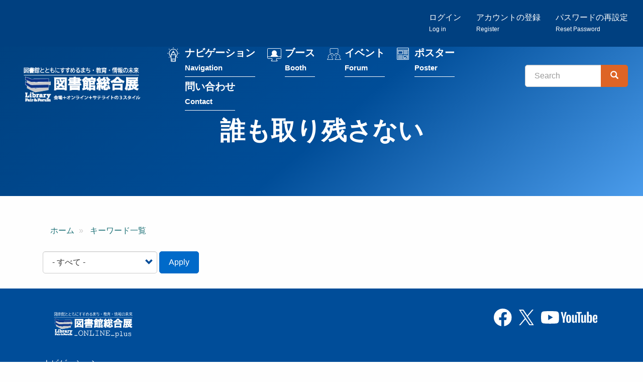

--- FILE ---
content_type: text/html; charset=UTF-8
request_url: https://www.libraryfair.jp/kywds/1912
body_size: 19192
content:
<!DOCTYPE html>
<html  lang="ja" dir="ltr" prefix="content: http://purl.org/rss/1.0/modules/content/  dc: http://purl.org/dc/terms/  foaf: http://xmlns.com/foaf/0.1/  og: http://ogp.me/ns#  rdfs: http://www.w3.org/2000/01/rdf-schema#  schema: http://schema.org/  sioc: http://rdfs.org/sioc/ns#  sioct: http://rdfs.org/sioc/types#  skos: http://www.w3.org/2004/02/skos/core#  xsd: http://www.w3.org/2001/XMLSchema# ">
  <head>
    <meta charset="utf-8" />
<script async src="https://www.googletagmanager.com/gtag/js?id=G-C5BJLN1LBB"></script>
<script>window.dataLayer = window.dataLayer || [];function gtag(){dataLayer.push(arguments)};gtag("js", new Date());gtag("set", "developer_id.dMDhkMT", true);gtag("config", "G-C5BJLN1LBB", {"groups":"default","page_placeholder":"PLACEHOLDER_page_location","allow_ad_personalization_signals":false});</script>
<link rel="canonical" href="https://www.libraryfair.jp/kywds/1912" />
<meta property="og:image" content="https://www.libraryfair.jp/sites/default/files/2025-10/libraryfair_ogp.png" />
<meta name="twitter:image" content="https://www.libraryfair.jp/sites/default/files/2025-10/libraryfair_ogp.png" />
<meta name="Generator" content="Drupal 10 (https://www.drupal.org)" />
<meta name="MobileOptimized" content="width" />
<meta name="HandheldFriendly" content="true" />
<meta name="viewport" content="width=device-width, initial-scale=1.0" />
<link rel="icon" href="/themes/custom/libraryfair/favicon.ico" type="image/vnd.microsoft.icon" />

    <title>誰も取り残さない | 図書館総合展</title>
    <link rel="stylesheet" media="all" href="/core/modules/system/css/components/align.module.css?t6xf02" />
<link rel="stylesheet" media="all" href="/core/modules/system/css/components/fieldgroup.module.css?t6xf02" />
<link rel="stylesheet" media="all" href="/core/modules/system/css/components/container-inline.module.css?t6xf02" />
<link rel="stylesheet" media="all" href="/core/modules/system/css/components/clearfix.module.css?t6xf02" />
<link rel="stylesheet" media="all" href="/core/modules/system/css/components/details.module.css?t6xf02" />
<link rel="stylesheet" media="all" href="/core/modules/system/css/components/hidden.module.css?t6xf02" />
<link rel="stylesheet" media="all" href="/core/modules/system/css/components/item-list.module.css?t6xf02" />
<link rel="stylesheet" media="all" href="/core/modules/system/css/components/js.module.css?t6xf02" />
<link rel="stylesheet" media="all" href="/core/modules/system/css/components/nowrap.module.css?t6xf02" />
<link rel="stylesheet" media="all" href="/core/modules/system/css/components/position-container.module.css?t6xf02" />
<link rel="stylesheet" media="all" href="/core/modules/system/css/components/reset-appearance.module.css?t6xf02" />
<link rel="stylesheet" media="all" href="/core/modules/system/css/components/resize.module.css?t6xf02" />
<link rel="stylesheet" media="all" href="/core/modules/system/css/components/system-status-counter.css?t6xf02" />
<link rel="stylesheet" media="all" href="/core/modules/system/css/components/system-status-report-counters.css?t6xf02" />
<link rel="stylesheet" media="all" href="/core/modules/system/css/components/system-status-report-general-info.css?t6xf02" />
<link rel="stylesheet" media="all" href="/core/modules/system/css/components/tablesort.module.css?t6xf02" />
<link rel="stylesheet" media="all" href="/core/modules/views/css/views.module.css?t6xf02" />
<link rel="stylesheet" media="all" href="/themes/custom/libraryfair/css/style.css?t6xf02" />
<link rel="stylesheet" media="print" href="/themes/custom/libraryfair/css/print.css?t6xf02" />

    
  </head>
  <body class="path-taxonomy has-glyphicons">
          <script src="//lib-3pas.admatrix.jp/3pas/js/AdMatrixAnalyze.min.js"></script>
      <script type="text/javascript">
        (function () {
      var p = (("https:" == document.location.protocol) ? "https://" : "http://"),
      r = Math.round(Math.random() * 10000000),
      rf = window.top.location.href,
      prf = window.top.document.referrer,
      i = AdMatrix.CookieUtil.sharedId();

      var elm = document.createElement('div');
      elm.innerHTML = unescape('%3C') + 'img src="' + p + 'acq-3pas.admatrix.jp/if/5/01/74cb776219ef97e86941267b0c0b000e.fs?cb=' + encodeURIComponent(r) + '&rf=' + encodeURIComponent(rf) + '&prf=' + encodeURIComponent(prf) + '&i=' + encodeURIComponent(i) + '" alt=""  style="display:block; margin:0; padding:0; border:0; outline:0; width:0; height:0; line-height:0;" ' + unescape('%2F%3E');
      document.body.appendChild(elm);
      })();
      </script>
      <noscript><img src="//acq-3pas.admatrix.jp/if/6/01/74cb776219ef97e86941267b0c0b000e.fs" alt="" style="display:block; margin:0; padding:0; border:0; outline:0; width:0; height:0; line-height:0;"/></noscript>
      <script>
        AdMatrix.analyze('74cb776219ef97e86941267b0c0b000e');
      </script>
      <script>
        AdMatrix.croRequest('74cb776219ef97e86941267b0c0b000e');
      </script>
    
        <a href="#main-content" class="visually-hidden focusable skip-link">
      メインコンテンツに移動
    </a>
    
      <div class="dialog-off-canvas-main-canvas" data-off-canvas-main-canvas>
    

<div class="wrap-content">

  <div class="account-bar">
    <div class="container-fluid">
        <div class="region region-account">
    <nav role="navigation" aria-labelledby="block-menu-register-menu" id="block-menu-register">
            
  <h2 class="visually-hidden" id="block-menu-register-menu">匿名ユーザー用メニュー</h2>
  

        
      <ul class="menu menu--register nav navbar-nav navbar-right">
                      <li class="first">
                                        <a href="/user/login" data-drupal-link-system-path="user/login">ログイン<br><small><small>Log in</small></small></a>
              </li>
                      <li>
                                        <a href="/user/register" data-drupal-link-system-path="user/register">アカウントの登録<br><small><small>Register</small></small></a>
              </li>
                      <li class="last">
                                        <a href="/user/password" data-drupal-link-system-path="user/password">パスワードの再設定<br><small><small>Reset Password</small></small></a>
              </li>
        </ul>
  

  </nav>

  </div>

    </div>
  </div>


                    <header class="navbar navbar-default" id="navbar" role="banner">
                  <div class="container-fluid">
                <div class="navbar-header">
            <div class="region region-navigation">
            <a class="logo navbar-btn pull-left" href="/" title="ホーム" rel="home">
        <img src="/themes/custom/libraryfair/TopButtonLF2023_2.png" alt="ホーム"/>
      </a>
        <a class="name navbar-brand" href="/" title="ホーム" rel="home">図書館総合展</a>
    
  </div>

                                <button type="button" class="navbar-toggle" data-toggle="collapse" data-target="#navbar-collapse">
              <span class="sr-only">Toggle navigation</span>
              <span class="icon-bar"></span>
              <span class="icon-bar"></span>
              <span class="icon-bar"></span>
            </button>
                  </div>

                          <div id="navbar-collapse" class="navbar-collapse collapse">
              <div class="region region-navigation-collapsible">
    <nav role="navigation" aria-labelledby="block-menu-main-menu" id="block-menu-main">
            
  <h2 class="visually-hidden" id="block-menu-main-menu">メインナビゲーション</h2>
  

        
      <ul class="menu menu--main list-unstyled">
                      <li class="first menu-link-feature">
                                        <a href="/feature" data-drupal-link-system-path="feature">ナビゲーション<br><small><small>Navigation</small></small></a>
              </li>
                      <li class="menu-link-booth">
                                        <a href="/booth" data-drupal-link-system-path="booth">ブース<br><small><small>Booth</small></small></a>
              </li>
                      <li class="menu-link-forum-calendar">
                                        <a href="/forum/calendar" data-drupal-link-system-path="forum/calendar">イベント<br><small><small>Forum</small></small></a>
              </li>
                      <li class="menu-link-poster">
                                        <a href="/poster" data-drupal-link-system-path="poster">ポスター<br><small><small>Poster</small></small></a>
              </li>
                      <li class="last menu-link-contact">
                                        <a href="/contact" data-drupal-link-system-path="webform/contact">問い合わせ<br><small><small>Contact</small></small></a>
              </li>
        </ul>
  

  </nav>
<div class="search-block-form block block-search block-search-form-block" data-drupal-selector="search-block-form" id="block-libraryfair-search" role="search">
  
      <h2 class="visually-hidden">検索</h2>
    
      <form action="/search/contents" method="get" id="search-block-form" accept-charset="UTF-8">
  <div class="form-item js-form-item form-type-search js-form-type-search form-item-keys js-form-item-keys form-no-label form-group">
      <label for="edit-keys" class="control-label sr-only">Search</label>
  
  
  <div class="input-group"><input title="検索したいキーワードを入力してください。" data-drupal-selector="edit-keys" class="form-search form-control" placeholder="Search" type="search" id="edit-keys" name="keys" value="" size="15" maxlength="128" data-toggle="tooltip" /><span class="input-group-btn"><button type="submit" value="Search" class="button js-form-submit form-submit btn-primary btn icon-only"><span class="sr-only">Search</span><span class="icon glyphicon glyphicon-search" aria-hidden="true"></span></button></span></div>

  
  
  </div>
<div class="form-actions form-group js-form-wrapper form-wrapper" data-drupal-selector="edit-actions" id="edit-actions--2"></div>

</form>

  </div>

  </div>

          </div>
                          </div>
              </header>
      
    

              <div class="region region-header">
      
<div class="page-header-wrap">
  <div class="container">
      <h1 class="page-header">誰も取り残さない</h1>
  </div>
  <div class="container">
    <div class="views-element-container form-group"></div>

  </div>
</div>



  </div>

      
        <div role="main" class="main-container container js-quickedit-main-content">
      <div class="row">

                
                        <section class="col-sm-12">

                                              <div class="highlighted">  <div class="region region-highlighted">
    <div data-drupal-messages-fallback class="hidden"></div>
    <ol class="breadcrumb">
          <li >
                  <a href="/">ホーム</a>
              </li>
          <li >
                  <a href="/kywds">キーワード一覧</a>
              </li>
      </ol>


  </div>
</div>
                      
                    
                                <a id="main-content"></a>
              <div class="region region-content">
      <div class="views-element-container form-group"><div class="view view-taxonomy-term view-id-taxonomy_term view-display-id-page_1 js-view-dom-id-6d08eeabc632664ee16a4e6578498d9f802276a5ac81e626feb09b817d2498ad">
  
    
      <div class="view-header">
      <div about="/kywds/1912">
  
    
  
</div>

    </div>
        <div class="view-filters form-group">
      <form class="views-exposed-form" data-drupal-selector="views-exposed-form-taxonomy-term-page-1" action="/kywds/1912" method="get" id="views-exposed-form-taxonomy-term-page-1" accept-charset="UTF-8">
  <div class="form--inline form-inline clearfix">
  <div class="form-item js-form-item form-type-select js-form-type-select form-item-type-1 js-form-item-type-1 form-group">
      
  
  
  <div class="select-wrapper"><select data-drupal-selector="edit-type-1" class="form-select form-control" id="edit-type-1" name="type_1"><option
            value="All" selected="selected">- すべて -</option><option
            value="1">会期外イベントを除く</option><option
            value="2">会期外イベントのみ表示</option></select></div>

  
  
  </div>
<input data-drupal-selector="edit-calendar-timestamp" type="hidden" name="calendar_timestamp" value="" /><div data-drupal-selector="edit-actions" class="form-actions form-group js-form-wrapper form-wrapper" id="edit-actions"><button data-drupal-selector="edit-submit-taxonomy-term" class="button js-form-submit form-submit btn-info btn" type="submit" id="edit-submit-taxonomy-term" value="Apply">Apply</button></div>

</div>

</form>

    </div>
    
  
      
          </div>
</div>


  </div>

                  </section>

                      </div>
    </div>
  
</div>

			<footer class="footer" role="contentinfo">
			<div class="container">
          <div class="region region-footer">
    <section id="block-footer-top" class="block block-fixed-block-content block-fixed-block-contentfooter-top clearfix">
  
    

      
            <div class="field field--name-body field--type-text-with-summary field--label-hidden field--item"><div class="row">
<div class="col-sm-6">
<p><img alt="図書館図書館" src="/themes/custom/libraryfair/logo_2021.png" width="200"></p>
</div>

<div class="col-sm-6 text-right">
<ul class="list-inline">
	<li><a href="https://www.facebook.com/libraryfair/" target="_blank"><img height="30" src="/themes/custom/libraryfair/images/icon_fb.svg"></a></li>
	<li><a href="https://x.com/libraryfair" target="_blank"><img height="30" width="30" src="/themes/custom/libraryfair/images/icon_x.svg" loading="lazy"></a></li>
	<li><a href="https://www.youtube.com/channel/UCvKAycXbwtCFLrsdsZe89nA" target="_blank"><img height="30" src="/themes/custom/libraryfair/images/icon_yt.svg"></a></li>
</ul>
</div>
</div>
</div>
      


  </section>

<nav role="navigation" aria-labelledby="block-footer-menu-menu" id="block-footer-menu">
            
  <h2 class="visually-hidden" id="block-footer-menu-menu">フッター</h2>
  

        
      <ul class="menu list-unstyled">
                      <li class="first">
                                        <a href="/feature" data-drupal-link-system-path="feature">ナビゲーション</a>
              </li>
                      <li>
                                        <a href="/booth" data-drupal-link-system-path="booth">ブース</a>
              </li>
                      <li>
                                        <a href="/forum" data-drupal-link-system-path="forum">イベント</a>
              </li>
                      <li>
                                        <a href="/poster" data-drupal-link-system-path="poster">ポスター</a>
              </li>
                      <li>
                                        <a href="/contact" data-drupal-link-system-path="webform/contact">問い合わせ</a>
              </li>
                      <li class="last">
                                        <a href="/archive" data-drupal-link-system-path="node/3993">アーカイブ</a>
              </li>
        </ul>
  

  </nav>
<section id="block-footer-bottom" class="block block-fixed-block-content block-fixed-block-contentfooter-bottom clearfix">
  
    

      
            <div class="field field--name-body field--type-text-with-summary field--label-hidden field--item"><ul class="list-unstyled">
	<li class="text-right">主催：図書館総合展運営委員会</li>
	<li class="text-right">企画・運営：カルチャー・ジャパン（JCC)</li>
</ul>
</div>
      


  </section>


  </div>

      </div>
		</footer>
	

  </div>

    
    <script type="application/json" data-drupal-selector="drupal-settings-json">{"path":{"baseUrl":"\/","pathPrefix":"","currentPath":"taxonomy\/term\/1912","currentPathIsAdmin":false,"isFront":false,"currentLanguage":"ja"},"pluralDelimiter":"\u0003","suppressDeprecationErrors":true,"google_analytics":{"account":"G-C5BJLN1LBB","trackOutbound":true,"trackMailto":true,"trackTel":true,"trackDownload":true,"trackDownloadExtensions":"7z|aac|arc|arj|asf|asx|avi|bin|csv|doc(x|m)?|dot(x|m)?|exe|flv|gif|gz|gzip|hqx|jar|jpe?g|js|mp(2|3|4|e?g)|mov(ie)?|msi|msp|pdf|phps|png|ppt(x|m)?|pot(x|m)?|pps(x|m)?|ppam|sld(x|m)?|thmx|qtm?|ra(m|r)?|sea|sit|tar|tgz|torrent|txt|wav|wma|wmv|wpd|xls(x|m|b)?|xlt(x|m)|xlam|xml|z|zip","trackColorbox":true},"bootstrap":{"forms_has_error_value_toggle":1,"tooltip_enabled":1,"tooltip_animation":1,"tooltip_container":"body","tooltip_delay":"0","tooltip_html":0,"tooltip_placement":"auto left","tooltip_selector":"","tooltip_trigger":"hover"},"ajaxTrustedUrl":{"\/kywds\/1912":true,"\/search\/contents":true},"user":{"uid":0,"permissionsHash":"1b7db83c117d47bc3ca1522070975b1c06dc4e294b64ddaae9efc7ca12c9ecb0"}}</script>
<script src="/core/assets/vendor/jquery/jquery.min.js?v=3.7.1"></script>
<script src="/core/assets/vendor/underscore/underscore-min.js?v=1.13.7"></script>
<script src="/sites/default/files/languages/ja_69lTdjaQYzstXq1rLzwnG6TGtTtBFeRmz78Guk5PxDU.js?t6xf02"></script>
<script src="/core/misc/drupalSettingsLoader.js?v=10.5.6"></script>
<script src="/core/misc/drupal.js?v=10.5.6"></script>
<script src="/core/misc/drupal.init.js?v=10.5.6"></script>
<script src="/themes/custom/libraryfair/bootstrap/assets/javascripts/bootstrap/affix.js?t6xf02"></script>
<script src="/themes/custom/libraryfair/bootstrap/assets/javascripts/bootstrap/alert.js?t6xf02"></script>
<script src="/themes/custom/libraryfair/bootstrap/assets/javascripts/bootstrap/button.js?t6xf02"></script>
<script src="/themes/custom/libraryfair/bootstrap/assets/javascripts/bootstrap/carousel.js?t6xf02"></script>
<script src="/themes/custom/libraryfair/bootstrap/assets/javascripts/bootstrap/collapse.js?t6xf02"></script>
<script src="/themes/custom/libraryfair/bootstrap/assets/javascripts/bootstrap/dropdown.js?t6xf02"></script>
<script src="/themes/custom/libraryfair/bootstrap/assets/javascripts/bootstrap/modal.js?t6xf02"></script>
<script src="/themes/custom/libraryfair/bootstrap/assets/javascripts/bootstrap/tooltip.js?t6xf02"></script>
<script src="/themes/custom/libraryfair/bootstrap/assets/javascripts/bootstrap/popover.js?t6xf02"></script>
<script src="/themes/custom/libraryfair/bootstrap/assets/javascripts/bootstrap/scrollspy.js?t6xf02"></script>
<script src="/themes/custom/libraryfair/bootstrap/assets/javascripts/bootstrap/tab.js?t6xf02"></script>
<script src="/themes/custom/libraryfair/bootstrap/assets/javascripts/bootstrap/transition.js?t6xf02"></script>
<script src="/themes/contrib/bootstrap/js/drupal.bootstrap.js?t6xf02"></script>
<script src="/themes/contrib/bootstrap/js/attributes.js?t6xf02"></script>
<script src="/themes/contrib/bootstrap/js/theme.js?t6xf02"></script>
<script src="/themes/contrib/bootstrap/js/tooltip.js?t6xf02"></script>
<script src="/modules/contrib/google_analytics/js/google_analytics.js?v=10.5.6"></script>

  </body>
</html>


--- FILE ---
content_type: image/svg+xml
request_url: https://www.libraryfair.jp/themes/custom/libraryfair/images/icon_feature.svg
body_size: 1948
content:
<svg xmlns="http://www.w3.org/2000/svg" width="21.714" height="26.063" viewBox="0 0 21.714 26.063"><defs><style>.a{fill:#fff;}</style></defs><g transform="translate(-1645.459 -1671.825)"><path class="a" d="M1664.315,1682.1a8.021,8.021,0,0,0-16,0c-.18,4.585,3.424,5.441,3.424,10.815v3.316a1.689,1.689,0,0,0,1.716,1.657h5.719a1.689,1.689,0,0,0,1.716-1.657v-3.371C1660.891,1687.611,1664.5,1686.66,1664.315,1682.1Zm-9.339-.238h2.679l1.668,2.764h-6.014Zm.667-1.105.673-1.114.673,1.114Zm-2.758,11.606v-6.631h6.862v6.631Zm6.291,4.422h-5.719a.564.564,0,0,1-.572-.553v-.553h2.859a.553.553,0,1,0,0-1.105h-2.859v-1.105h6.862v1.105h-1.716a.553.553,0,1,0,0,1.105h1.716v.553A.564.564,0,0,1,1659.175,1696.783Zm1.716-8.742c0-2.88.028-2.929-.067-3.11-.077-.15.365.591-4.014-6.664a.605.605,0,0,0-.988,0c-4.364,7.228-4.008,6.613-4.051,6.769a19.41,19.41,0,0,0-.03,3,13.6,13.6,0,0,0-1.115-1.923c-3.172-4.546.509-10.634,5.959-10.33a6.628,6.628,0,0,1,5.421,10.33A13.5,13.5,0,0,0,1660.891,1688.041Z"/><path class="a" d="M1655.45,1673.249v-.952a.476.476,0,0,0-.952,0v.952A.476.476,0,0,0,1655.45,1673.249Z" transform="translate(1.342)"/><path class="a" d="M1664.017,1680.864h-.952a.476.476,0,0,0,0,.952h.952A.476.476,0,0,0,1664.017,1680.864Z" transform="translate(2.684 1.33)"/><path class="a" d="M1646.883,1680.864h-.952a.476.476,0,0,0,0,.952h.952A.476.476,0,0,0,1646.883,1680.864Z" transform="translate(0 1.33)"/><path class="a" d="M1648.916,1675.955a.476.476,0,0,0,.673-.673l-.673-.673a.476.476,0,0,0-.673.673Z"/><path class="a" d="M1661.032,1674.609l-.673.673a.476.476,0,0,0,.673.673l.673-.673A.476.476,0,0,0,1661.032,1674.609Z" transform="translate(2.684)"/><path class="a" d="M1661.032,1686.725a.476.476,0,0,0-.673.673c.732.732.759.812,1.009.812a.476.476,0,0,0,.337-.812Z" transform="translate(2.684 2.241)"/><path class="a" d="M1648.916,1686.725l-.673.673a.476.476,0,0,0,.673.673l.673-.673A.476.476,0,0,0,1648.916,1686.725Z" transform="translate(0 2.242)"/></g></svg>